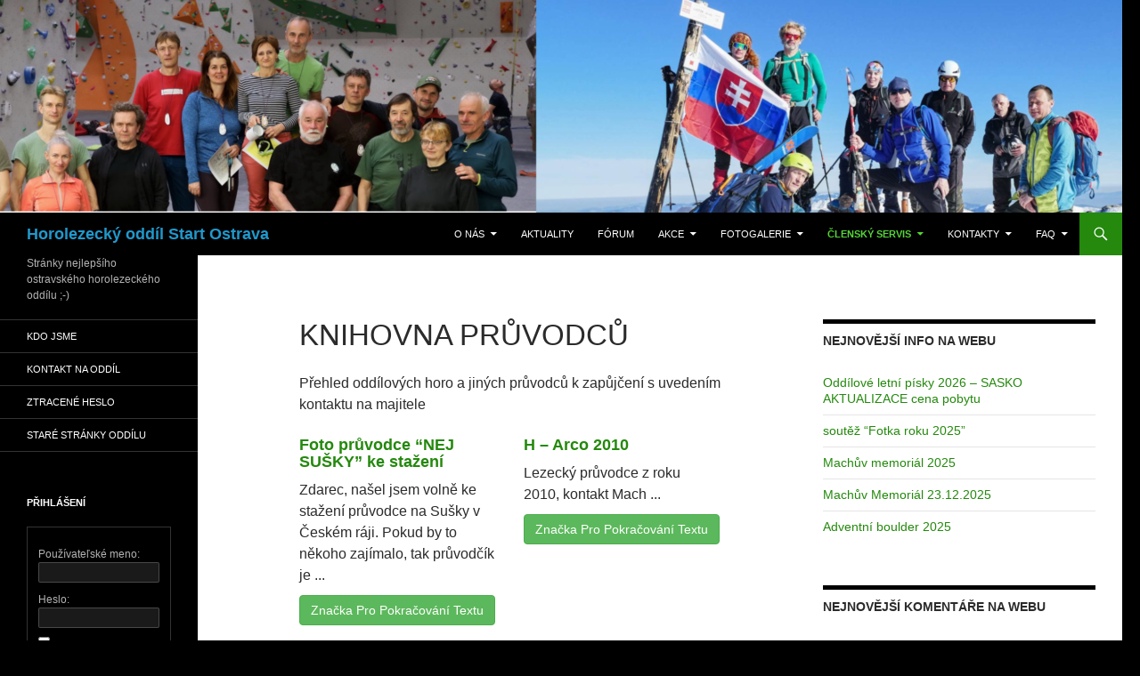

--- FILE ---
content_type: text/html; charset=UTF-8
request_url: https://www.ho-start.info/clensky-servis/knihovna-pruvodcu/
body_size: 13078
content:
<!DOCTYPE html>
<!--[if IE 7]>
<html class="ie ie7" lang="cs-CZ">
<![endif]-->
<!--[if IE 8]>
<html class="ie ie8" lang="cs-CZ">
<![endif]-->
<!--[if !(IE 7) & !(IE 8)]><!-->
<html lang="cs-CZ">
<!--<![endif]-->
<head>
	<meta charset="UTF-8">
	<meta name="viewport" content="width=device-width">
	<title>Knihovna průvodců | Horolezecký oddíl Start Ostrava</title>
	<link rel="profile" href="https://gmpg.org/xfn/11">
	<link rel="pingback" href="https://www.ho-start.info/xmlrpc.php">
	<!--[if lt IE 9]>
	<script src="https://www.ho-start.info/wp-content/themes/twentyfourteen/js/html5.js?ver=3.7.0"></script>
	<![endif]-->
	<link rel='dns-prefetch' href='//secure.gravatar.com' />
<link rel='dns-prefetch' href='//s.w.org' />
<link rel="alternate" type="application/rss+xml" title="Horolezecký oddíl Start Ostrava &raquo; RSS zdroj" href="https://www.ho-start.info/feed/" />
<link rel="alternate" type="application/rss+xml" title="Horolezecký oddíl Start Ostrava &raquo; RSS komentářů" href="https://www.ho-start.info/comments/feed/" />
		<script>
			window._wpemojiSettings = {"baseUrl":"https:\/\/s.w.org\/images\/core\/emoji\/12.0.0-1\/72x72\/","ext":".png","svgUrl":"https:\/\/s.w.org\/images\/core\/emoji\/12.0.0-1\/svg\/","svgExt":".svg","source":{"concatemoji":"https:\/\/www.ho-start.info\/wp-includes\/js\/wp-emoji-release.min.js?ver=5.3"}};
			!function(e,a,t){var r,n,o,i,p=a.createElement("canvas"),s=p.getContext&&p.getContext("2d");function c(e,t){var a=String.fromCharCode;s.clearRect(0,0,p.width,p.height),s.fillText(a.apply(this,e),0,0);var r=p.toDataURL();return s.clearRect(0,0,p.width,p.height),s.fillText(a.apply(this,t),0,0),r===p.toDataURL()}function l(e){if(!s||!s.fillText)return!1;switch(s.textBaseline="top",s.font="600 32px Arial",e){case"flag":return!c([127987,65039,8205,9895,65039],[127987,65039,8203,9895,65039])&&(!c([55356,56826,55356,56819],[55356,56826,8203,55356,56819])&&!c([55356,57332,56128,56423,56128,56418,56128,56421,56128,56430,56128,56423,56128,56447],[55356,57332,8203,56128,56423,8203,56128,56418,8203,56128,56421,8203,56128,56430,8203,56128,56423,8203,56128,56447]));case"emoji":return!c([55357,56424,55356,57342,8205,55358,56605,8205,55357,56424,55356,57340],[55357,56424,55356,57342,8203,55358,56605,8203,55357,56424,55356,57340])}return!1}function d(e){var t=a.createElement("script");t.src=e,t.defer=t.type="text/javascript",a.getElementsByTagName("head")[0].appendChild(t)}for(i=Array("flag","emoji"),t.supports={everything:!0,everythingExceptFlag:!0},o=0;o<i.length;o++)t.supports[i[o]]=l(i[o]),t.supports.everything=t.supports.everything&&t.supports[i[o]],"flag"!==i[o]&&(t.supports.everythingExceptFlag=t.supports.everythingExceptFlag&&t.supports[i[o]]);t.supports.everythingExceptFlag=t.supports.everythingExceptFlag&&!t.supports.flag,t.DOMReady=!1,t.readyCallback=function(){t.DOMReady=!0},t.supports.everything||(n=function(){t.readyCallback()},a.addEventListener?(a.addEventListener("DOMContentLoaded",n,!1),e.addEventListener("load",n,!1)):(e.attachEvent("onload",n),a.attachEvent("onreadystatechange",function(){"complete"===a.readyState&&t.readyCallback()})),(r=t.source||{}).concatemoji?d(r.concatemoji):r.wpemoji&&r.twemoji&&(d(r.twemoji),d(r.wpemoji)))}(window,document,window._wpemojiSettings);
		</script>
		<style>
img.wp-smiley,
img.emoji {
	display: inline !important;
	border: none !important;
	box-shadow: none !important;
	height: 1em !important;
	width: 1em !important;
	margin: 0 .07em !important;
	vertical-align: -0.1em !important;
	background: none !important;
	padding: 0 !important;
}
</style>
	<link rel='stylesheet' id='twentyfourteen-jetpack-css'  href='https://www.ho-start.info/wp-content/plugins/jetpack/modules/theme-tools/compat/twentyfourteen.css?ver=8.6.1' media='all' />
<link rel='stylesheet' id='pt-cv-public-style-css'  href='https://www.ho-start.info/wp-content/plugins/content-views-query-and-display-post-page/public/assets/css/cv.css?ver=2.5.0.1' media='all' />
<link rel='stylesheet' id='wp-block-library-css'  href='https://www.ho-start.info/wp-includes/css/dist/block-library/style.min.css?ver=5.3' media='all' />
<style id='wp-block-library-inline-css'>
.has-text-align-justify{text-align:justify;}
</style>
<link rel='stylesheet' id='wp-block-library-theme-css'  href='https://www.ho-start.info/wp-includes/css/dist/block-library/theme.min.css?ver=5.3' media='all' />
<link rel='stylesheet' id='awsm-ead-public-css'  href='https://www.ho-start.info/wp-content/plugins/embed-any-document/css/embed-public.min.css?ver=2.7.1' media='all' />
<link rel='stylesheet' id='bbp-default-css'  href='https://www.ho-start.info/wp-content/plugins/bbpress/templates/default/css/bbpress.min.css?ver=2.6.9' media='all' />
<link rel='stylesheet' id='contact-form-7-css'  href='https://www.ho-start.info/wp-content/plugins/contact-form-7/includes/css/styles.css?ver=5.1.9' media='all' />
<link rel='stylesheet' id='ppress-frontend-css'  href='https://www.ho-start.info/wp-content/plugins/wp-user-avatar/assets/css/frontend.min.css?ver=3.1.17' media='all' />
<link rel='stylesheet' id='ppress-flatpickr-css'  href='https://www.ho-start.info/wp-content/plugins/wp-user-avatar/assets/flatpickr/flatpickr.min.css?ver=3.1.17' media='all' />
<link rel='stylesheet' id='ppress-select2-css'  href='https://www.ho-start.info/wp-content/plugins/wp-user-avatar/assets/select2/select2.min.css?ver=5.3' media='all' />
<link rel='stylesheet' id='genericons-css'  href='https://www.ho-start.info/wp-content/plugins/jetpack/_inc/genericons/genericons/genericons.css?ver=3.1' media='all' />
<link rel='stylesheet' id='twentyfourteen-style-css'  href='https://www.ho-start.info/wp-content/themes/twentyfourteen/style.css?ver=20190507' media='all' />
<link rel='stylesheet' id='twentyfourteen-block-style-css'  href='https://www.ho-start.info/wp-content/themes/twentyfourteen/css/blocks.css?ver=20190102' media='all' />
<!--[if lt IE 9]>
<link rel='stylesheet' id='twentyfourteen-ie-css'  href='https://www.ho-start.info/wp-content/themes/twentyfourteen/css/ie.css?ver=20140701' media='all' />
<![endif]-->
<link rel='stylesheet' id='easy_table_style-css'  href='https://www.ho-start.info/wp-content/plugins/easy-table/themes/default/style.css?ver=1.8' media='all' />
<link rel='stylesheet' id='__EPYT__style-css'  href='https://www.ho-start.info/wp-content/plugins/youtube-embed-plus/styles/ytprefs.min.css?ver=14.1.4.1' media='all' />
<style id='__EPYT__style-inline-css'>

                .epyt-gallery-thumb {
                        width: 33.333%;
                }
                
</style>
<link rel='stylesheet' id='social-logos-css'  href='https://www.ho-start.info/wp-content/plugins/jetpack/_inc/social-logos/social-logos.min.css?ver=8.6.1' media='all' />
<link rel='stylesheet' id='jetpack_css-css'  href='https://www.ho-start.info/wp-content/plugins/jetpack/css/jetpack.css?ver=8.6.1' media='all' />
<script src='https://www.ho-start.info/wp-includes/js/jquery/jquery.js?ver=1.12.4-wp'></script>
<script src='https://www.ho-start.info/wp-includes/js/jquery/jquery-migrate.min.js?ver=1.4.1'></script>
<script src='https://www.ho-start.info/wp-content/plugins/embed-office-viewer/assets/js/script.js?ver=5.3'></script>
<script src='https://www.ho-start.info/wp-content/plugins/wp-user-avatar/assets/flatpickr/flatpickr.min.js?ver=5.3'></script>
<script src='https://www.ho-start.info/wp-content/plugins/wp-user-avatar/assets/select2/select2.min.js?ver=5.3'></script>
<script>
var _EPYT_ = {"ajaxurl":"https:\/\/www.ho-start.info\/wp-admin\/admin-ajax.php","security":"540d1c5e08","gallery_scrolloffset":"20","eppathtoscripts":"https:\/\/www.ho-start.info\/wp-content\/plugins\/youtube-embed-plus\/scripts\/","eppath":"https:\/\/www.ho-start.info\/wp-content\/plugins\/youtube-embed-plus\/","epresponsiveselector":"[\"iframe.__youtube_prefs_widget__\"]","epdovol":"1","version":"14.1.4.1","evselector":"iframe.__youtube_prefs__[src], iframe[src*=\"youtube.com\/embed\/\"], iframe[src*=\"youtube-nocookie.com\/embed\/\"]","ajax_compat":"","ytapi_load":"light","pause_others":"","stopMobileBuffer":"1","facade_mode":"","not_live_on_channel":"","vi_active":"","vi_js_posttypes":[]};
</script>
<script src='https://www.ho-start.info/wp-content/plugins/youtube-embed-plus/scripts/ytprefs.min.js?ver=14.1.4.1'></script>
<link rel='https://api.w.org/' href='https://www.ho-start.info/wp-json/' />
<link rel="EditURI" type="application/rsd+xml" title="RSD" href="https://www.ho-start.info/xmlrpc.php?rsd" />
<link rel="wlwmanifest" type="application/wlwmanifest+xml" href="https://www.ho-start.info/wp-includes/wlwmanifest.xml" /> 
<meta name="generator" content="WordPress 5.3" />
<link rel="canonical" href="https://www.ho-start.info/clensky-servis/knihovna-pruvodcu/" />
<link rel='shortlink' href='https://wp.me/P7CYvi-Vg' />
<link rel="alternate" type="application/json+oembed" href="https://www.ho-start.info/wp-json/oembed/1.0/embed?url=https%3A%2F%2Fwww.ho-start.info%2Fclensky-servis%2Fknihovna-pruvodcu%2F" />
<link rel="alternate" type="text/xml+oembed" href="https://www.ho-start.info/wp-json/oembed/1.0/embed?url=https%3A%2F%2Fwww.ho-start.info%2Fclensky-servis%2Fknihovna-pruvodcu%2F&#038;format=xml" />

<link rel='dns-prefetch' href='//v0.wordpress.com'/>
<link rel='dns-prefetch' href='//i0.wp.com'/>
<link rel='dns-prefetch' href='//i1.wp.com'/>
<link rel='dns-prefetch' href='//i2.wp.com'/>
<style>.recentcomments a{display:inline !important;padding:0 !important;margin:0 !important;}</style>		<style type="text/css" id="twentyfourteen-header-css">
				.site-title a {
			color: #2098cc;
		}
		</style>
		<style id="custom-background-css">
body.custom-background { background-color: #000000; }
</style>
	
<!-- Jetpack Open Graph Tags -->
<meta property="og:type" content="article" />
<meta property="og:title" content="Knihovna průvodců" />
<meta property="og:url" content="https://www.ho-start.info/clensky-servis/knihovna-pruvodcu/" />
<meta property="og:description" content="Přehled oddílových horo a jiných průvodců k zapůjčení s uvedením kontaktu na majitele &nbsp;" />
<meta property="article:published_time" content="2016-11-15T12:38:49+00:00" />
<meta property="article:modified_time" content="2016-11-15T12:38:49+00:00" />
<meta property="og:site_name" content="Horolezecký oddíl Start Ostrava" />
<meta property="og:image" content="https://s0.wp.com/i/blank.jpg" />
<meta property="og:locale" content="cs_CZ" />
<meta name="twitter:text:title" content="Knihovna průvodců" />
<meta name="twitter:image" content="https://i1.wp.com/www.ho-start.info/wp-content/uploads/2016/02/logo-start.gif?fit=150%2C150&amp;ssl=1" />
<meta name="twitter:card" content="summary" />

<!-- End Jetpack Open Graph Tags -->
<link rel="icon" href="https://i1.wp.com/www.ho-start.info/wp-content/uploads/2016/02/logo-start.gif?fit=32%2C32&#038;ssl=1" sizes="32x32" />
<link rel="icon" href="https://i1.wp.com/www.ho-start.info/wp-content/uploads/2016/02/logo-start.gif?fit=150%2C150&#038;ssl=1" sizes="192x192" />
<link rel="apple-touch-icon-precomposed" href="https://i1.wp.com/www.ho-start.info/wp-content/uploads/2016/02/logo-start.gif?fit=150%2C150&#038;ssl=1" />
<meta name="msapplication-TileImage" content="https://i1.wp.com/www.ho-start.info/wp-content/uploads/2016/02/logo-start.gif?fit=150%2C150&#038;ssl=1" />
</head>

<body class="page-template-default page page-id-3550 page-child parent-pageid-116 custom-background wp-embed-responsive group-blog header-image footer-widgets singular">
<div id="page" class="hfeed site">
		<div id="site-header">
		<a href="https://www.ho-start.info/" rel="home">
			<img src="https://www.ho-start.info/wp-content/uploads/2025/05/cropped-MIX_4-scaled.png" width="1260" height="239" alt="Horolezecký oddíl Start Ostrava">
		</a>
	</div>
	
	<header id="masthead" class="site-header" role="banner">
		<div class="header-main">
			<h1 class="site-title"><a href="https://www.ho-start.info/" rel="home">Horolezecký oddíl Start Ostrava</a></h1>

			<div class="search-toggle">
				<a href="#search-container" class="screen-reader-text" aria-expanded="false" aria-controls="search-container">Hledat</a>
			</div>

			<nav id="primary-navigation" class="site-navigation primary-navigation" role="navigation">
				<button class="menu-toggle">Základní navigační menu</button>
				<a class="screen-reader-text skip-link" href="#content">Přejít k obsahu webu</a>
				<div class="menu-hlavni-menu-container"><ul id="primary-menu" class="nav-menu"><li id="menu-item-105" class="menu-item menu-item-type-post_type menu-item-object-page menu-item-has-children menu-item-105"><a href="https://www.ho-start.info/druha-strana/">O nás</a>
<ul class="sub-menu">
	<li id="menu-item-129" class="menu-item menu-item-type-post_type menu-item-object-page menu-item-129"><a href="https://www.ho-start.info/kdo-jsme/">Kdo jsme</a></li>
	<li id="menu-item-123" class="menu-item menu-item-type-post_type menu-item-object-page menu-item-123"><a href="https://www.ho-start.info/historie-oddilu/">Historie oddílu</a></li>
</ul>
</li>
<li id="menu-item-6461" class="menu-item menu-item-type-post_type menu-item-object-page menu-item-home menu-item-6461"><a href="https://www.ho-start.info/">Aktuality</a></li>
<li id="menu-item-6453" class="menu-item menu-item-type-post_type menu-item-object-page menu-item-6453"><a href="https://www.ho-start.info/fejs-a-viber/">Fórum</a></li>
<li id="menu-item-115" class="menu-item menu-item-type-post_type menu-item-object-page menu-item-has-children menu-item-115"><a href="https://www.ho-start.info/akce/">Akce</a>
<ul class="sub-menu">
	<li id="menu-item-15626" class="menu-item menu-item-type-post_type menu-item-object-page menu-item-15626"><a target="_blank" rel="noopener noreferrer" href="https://www.ho-start.info/akce/plan-oddilovych-akci-pro-rok-2025/">Plán oddílových akcí pro rok 2025</a></li>
	<li id="menu-item-6433" class="menu-item menu-item-type-post_type menu-item-object-page menu-item-6433"><a href="https://www.ho-start.info/akce/vsechny-oddilove-akce/">Všechny oddílové akce</a></li>
	<li id="menu-item-759" class="menu-item menu-item-type-post_type menu-item-object-page menu-item-759"><a href="https://www.ho-start.info/akce/zpravy-z-akci/">Zprávy z akcí</a></li>
</ul>
</li>
<li id="menu-item-523" class="menu-item menu-item-type-post_type menu-item-object-page menu-item-has-children menu-item-523"><a href="https://www.ho-start.info/fotogalerie/">Fotogalerie</a>
<ul class="sub-menu">
	<li id="menu-item-672" class="menu-item menu-item-type-post_type menu-item-object-page menu-item-672"><a href="https://www.ho-start.info/fotogalerie/envira-galery/">Nová fotogalerie</a></li>
	<li id="menu-item-997" class="menu-item menu-item-type-custom menu-item-object-custom menu-item-997"><a target="_blank" rel="noopener noreferrer" href="http://www.rajce.net/u328173">Stará fotogalerie na Rajčeti</a></li>
</ul>
</li>
<li id="menu-item-118" class="menu-item menu-item-type-post_type menu-item-object-page current-page-ancestor current-menu-ancestor current-menu-parent current-page-parent current_page_parent current_page_ancestor menu-item-has-children menu-item-118"><a href="https://www.ho-start.info/clensky-servis/">Členský servis</a>
<ul class="sub-menu">
	<li id="menu-item-181" class="menu-item menu-item-type-post_type menu-item-object-page menu-item-has-children menu-item-181"><a href="https://www.ho-start.info/oddilove-souteze/">Oddílové soutěže</a>
	<ul class="sub-menu">
		<li id="menu-item-163" class="menu-item menu-item-type-post_type menu-item-object-page menu-item-163"><a href="https://www.ho-start.info/oddilove-souteze/lezec-roku/">Lezec roku</a></li>
		<li id="menu-item-9441" class="menu-item menu-item-type-post_type menu-item-object-page menu-item-has-children menu-item-9441"><a href="https://www.ho-start.info/oddilove-souteze/fotoalbum-roku/">Fotografie roku</a>
		<ul class="sub-menu">
			<li id="menu-item-13531" class="menu-item menu-item-type-post_type menu-item-object-page menu-item-13531"><a href="https://www.ho-start.info/fotogalerie/fotografie-roku-2022/">Fotografie roku 2022</a></li>
			<li id="menu-item-12547" class="menu-item menu-item-type-post_type menu-item-object-page menu-item-12547"><a href="https://www.ho-start.info/fotogalerie/fotografie-roku-2021/">Fotografie roku 2021</a></li>
			<li id="menu-item-12170" class="menu-item menu-item-type-post_type menu-item-object-page menu-item-12170"><a href="https://www.ho-start.info/fotogalerie/fotografie-roku-2020/">Fotografie roku 2020</a></li>
		</ul>
</li>
	</ul>
</li>
	<li id="menu-item-3553" class="menu-item menu-item-type-post_type menu-item-object-page current-menu-item page_item page-item-3550 current_page_item menu-item-3553"><a href="https://www.ho-start.info/clensky-servis/knihovna-pruvodcu/" aria-current="page">Knihovna průvodců</a></li>
	<li id="menu-item-216" class="menu-item menu-item-type-post_type menu-item-object-page menu-item-216"><a href="https://www.ho-start.info/informace-z-valne-hromady/">Informace z valné hromady</a></li>
	<li id="menu-item-176" class="menu-item menu-item-type-post_type menu-item-object-page menu-item-has-children menu-item-176"><a href="https://www.ho-start.info/stanovy-rady-pravidla/">Stanovy, řády, pravidla</a>
	<ul class="sub-menu">
		<li id="menu-item-173" class="menu-item menu-item-type-post_type menu-item-object-page menu-item-173"><a href="https://www.ho-start.info/stanovy-oddilu/">Stanovy oddílu</a></li>
		<li id="menu-item-172" class="menu-item menu-item-type-post_type menu-item-object-page menu-item-172"><a href="https://www.ho-start.info/jednaci-a-volebni-rad/">Jednací a volební řád</a></li>
		<li id="menu-item-171" class="menu-item menu-item-type-post_type menu-item-object-page menu-item-171"><a href="https://www.ho-start.info/pravidla-pro-prijimani-novacku/">Pravidla členství v HO START Ostrava</a></li>
	</ul>
</li>
	<li id="menu-item-4586" class="menu-item menu-item-type-post_type menu-item-object-page menu-item-4586"><a href="https://www.ho-start.info/cislo-uctu-oddilu/">Číslo účtu oddílu</a></li>
</ul>
</li>
<li id="menu-item-98" class="menu-item menu-item-type-post_type menu-item-object-page menu-item-has-children menu-item-98"><a href="https://www.ho-start.info/kontakty/">Kontakty</a>
<ul class="sub-menu">
	<li id="menu-item-143" class="menu-item menu-item-type-post_type menu-item-object-page menu-item-143"><a href="https://www.ho-start.info/kontakty/kontakt-na-oddil/">Kontakt na oddíl</a></li>
	<li id="menu-item-142" class="menu-item menu-item-type-post_type menu-item-object-page menu-item-142"><a href="https://www.ho-start.info/kontakty/kontakt-na-cleny-oddilu/">Kontakty na členy oddílu</a></li>
	<li id="menu-item-12301" class="menu-item menu-item-type-post_type menu-item-object-page menu-item-12301"><a href="https://www.ho-start.info/kontakty/clenove-oddilu-fotky/">Kdo je kdo</a></li>
</ul>
</li>
<li id="menu-item-1453" class="menu-item menu-item-type-post_type menu-item-object-page menu-item-has-children menu-item-1453"><a href="https://www.ho-start.info/faq/">FAQ</a>
<ul class="sub-menu">
	<li id="menu-item-1456" class="menu-item menu-item-type-post_type menu-item-object-page menu-item-1456"><a target="_blank" rel="noopener noreferrer" href="https://www.ho-start.info/faq/navody/">Návod jak přidat fotogalerii</a></li>
	<li id="menu-item-1454" class="menu-item menu-item-type-post_type menu-item-object-page menu-item-1454"><a target="_blank" rel="noopener noreferrer" href="https://www.ho-start.info/faq/navod-jak-pridat-zpravu-z-akce-i-s-fotkami/">Návod jak přidat zprávu z akce (i s fotkami)</a></li>
</ul>
</li>
</ul></div>			</nav>
		</div>

		<div id="search-container" class="search-box-wrapper hide">
			<div class="search-box">
				<form role="search" method="get" class="search-form" action="https://www.ho-start.info/">
				<label>
					<span class="screen-reader-text">Vyhledávání</span>
					<input type="search" class="search-field" placeholder="Hledat &hellip;" value="" name="s" />
				</label>
				<input type="submit" class="search-submit" value="Hledat" />
			</form>			</div>
		</div>
	</header><!-- #masthead -->

	<div id="main" class="site-main">

<div id="main-content" class="main-content">

	<div id="primary" class="content-area">
		<div id="content" class="site-content" role="main">

			
<article id="post-3550" class="post-3550 page type-page status-publish hentry">
	<header class="entry-header"><h1 class="entry-title">Knihovna průvodců</h1></header><!-- .entry-header -->
	<div class="entry-content">
		<p>Přehled oddílových horo a jiných průvodců k zapůjčení s uvedením kontaktu na majitele</p>
<div class="pt-cv-wrapper"><div class="pt-cv-view pt-cv-grid pt-cv-colsys" id="pt-cv-view-4056a391j8"><div data-id="pt-cv-page-1" class="pt-cv-page" data-cvc="2"><div class="col-md-6 col-sm-6 col-xs-12 pt-cv-content-item pt-cv-1-col" ><div class='pt-cv-ifield'><a href="https://www.ho-start.info/2025/11/foto-pruvodce-nej-susky-ke-stazeni/" class="_self pt-cv-href-thumbnail pt-cv-thumb-default" target="_self" ></a>
<h4 class="pt-cv-title"><a href="https://www.ho-start.info/2025/11/foto-pruvodce-nej-susky-ke-stazeni/" class="_self" target="_self" >Foto průvodce &#8220;NEJ SUŠKY&#8221; ke stažení</a></h4>
<div class="pt-cv-content">Zdarec, našel jsem volně ke stažení průvodce na Sušky v Českém ráji. Pokud by to někoho zajímalo, tak průvodčík je ...<br /><a href="https://www.ho-start.info/2025/11/foto-pruvodce-nej-susky-ke-stazeni/" class="_self pt-cv-readmore btn btn-success" target="_self">Značka Pro Pokračování Textu</a></div></div></div>
<div class="col-md-6 col-sm-6 col-xs-12 pt-cv-content-item pt-cv-1-col" ><div class='pt-cv-ifield'><a href="https://www.ho-start.info/2016/04/arco/" class="_self pt-cv-href-thumbnail pt-cv-thumb-default" target="_self" ></a>
<h4 class="pt-cv-title"><a href="https://www.ho-start.info/2016/04/arco/" class="_self" target="_self" >H &#8211; Arco 2010</a></h4>
<div class="pt-cv-content">Lezecký průvodce z roku 2010, kontakt Mach ...<br /><a href="https://www.ho-start.info/2016/04/arco/" class="_self pt-cv-readmore btn btn-success" target="_self">Značka Pro Pokračování Textu</a></div></div></div>
<div class="col-md-6 col-sm-6 col-xs-12 pt-cv-content-item pt-cv-1-col" ><div class='pt-cv-ifield'><a href="https://www.ho-start.info/2016/04/ostrov-2002/" class="_self pt-cv-href-thumbnail pt-cv-thumb-default" target="_self" ></a>
<h4 class="pt-cv-title"><a href="https://www.ho-start.info/2016/04/ostrov-2002/" class="_self" target="_self" >H &#8211; Ostrov 2002</a></h4>
<div class="pt-cv-content">Lezecký průvodce naší oblíbené oddílové oblasti z roku 2002. Kontakt Mach ...<br /><a href="https://www.ho-start.info/2016/04/ostrov-2002/" class="_self pt-cv-readmore btn btn-success" target="_self">Značka Pro Pokračování Textu</a></div></div></div>
<div class="col-md-6 col-sm-6 col-xs-12 pt-cv-content-item pt-cv-1-col" ><div class='pt-cv-ifield'><a href="https://www.ho-start.info/2017/08/peilstein/" class="_self pt-cv-href-thumbnail pt-cv-thumb-default" target="_self" ><img width="300" height="225" src="https://i0.wp.com/www.ho-start.info/wp-content/uploads/2017/08/Peilstein-průvodce.jpg?fit=300%2C225&amp;ssl=1" class="pt-cv-thumbnail" alt="" srcset="https://i0.wp.com/www.ho-start.info/wp-content/uploads/2017/08/Peilstein-průvodce.jpg?w=1024&amp;ssl=1 1024w, https://i0.wp.com/www.ho-start.info/wp-content/uploads/2017/08/Peilstein-průvodce.jpg?resize=300%2C225&amp;ssl=1 300w, https://i0.wp.com/www.ho-start.info/wp-content/uploads/2017/08/Peilstein-průvodce.jpg?w=948&amp;ssl=1 948w" sizes="(max-width: 300px) 100vw, 300px" data-attachment-id="5819" data-permalink="https://www.ho-start.info/2017/08/peilstein/peilstein-pruvodce/" data-orig-file="https://i0.wp.com/www.ho-start.info/wp-content/uploads/2017/08/Peilstein-průvodce.jpg?fit=1024%2C768&amp;ssl=1" data-orig-size="1024,768" data-comments-opened="1" data-image-meta="{&quot;aperture&quot;:&quot;0&quot;,&quot;credit&quot;:&quot;&quot;,&quot;camera&quot;:&quot;&quot;,&quot;caption&quot;:&quot;&quot;,&quot;created_timestamp&quot;:&quot;0&quot;,&quot;copyright&quot;:&quot;&quot;,&quot;focal_length&quot;:&quot;0&quot;,&quot;iso&quot;:&quot;0&quot;,&quot;shutter_speed&quot;:&quot;0&quot;,&quot;title&quot;:&quot;&quot;,&quot;orientation&quot;:&quot;0&quot;}" data-image-title="Peilstein průvodce" data-image-description="" data-medium-file="https://i0.wp.com/www.ho-start.info/wp-content/uploads/2017/08/Peilstein-průvodce.jpg?fit=300%2C225&amp;ssl=1" data-large-file="https://i0.wp.com/www.ho-start.info/wp-content/uploads/2017/08/Peilstein-průvodce.jpg?fit=474%2C356&amp;ssl=1" /></a>
<h4 class="pt-cv-title"><a href="https://www.ho-start.info/2017/08/peilstein/" class="_self" target="_self" >H &#8211; Peilstein průvodce</a></h4>
<div class="pt-cv-content">Zatím poslední průvodce z roku 2013 Kontakt Mach ...<br /><a href="https://www.ho-start.info/2017/08/peilstein/" class="_self pt-cv-readmore btn btn-success" target="_self">Značka Pro Pokračování Textu</a></div></div></div>
<div class="col-md-6 col-sm-6 col-xs-12 pt-cv-content-item pt-cv-1-col" ><div class='pt-cv-ifield'><a href="https://www.ho-start.info/2016/04/sanetch/" class="_self pt-cv-href-thumbnail pt-cv-thumb-default" target="_self" ></a>
<h4 class="pt-cv-title"><a href="https://www.ho-start.info/2016/04/sanetch/" class="_self" target="_self" >H &#8211; Sanetsch 199x</a></h4>
<div class="pt-cv-content">Okopčený lezecký průvodce bratří Rémyovců někdy z let 1990 - 2000. Kontakt Mach ...<br /><a href="https://www.ho-start.info/2016/04/sanetch/" class="_self pt-cv-readmore btn btn-success" target="_self">Značka Pro Pokračování Textu</a></div></div></div>
<div class="col-md-6 col-sm-6 col-xs-12 pt-cv-content-item pt-cv-1-col" ><div class='pt-cv-ifield'><a href="https://www.ho-start.info/2016/11/chorvatske-pobrezi/" class="_self pt-cv-href-thumbnail pt-cv-thumb-default" target="_self" ></a>
<h4 class="pt-cv-title"><a href="https://www.ho-start.info/2016/11/chorvatske-pobrezi/" class="_self" target="_self" >T &#8211; Chorvatské pobřeží</a></h4>
<div class="pt-cv-content">Turistický průvodce. Kontakt Jirka Běnek ...<br /><a href="https://www.ho-start.info/2016/11/chorvatske-pobrezi/" class="_self pt-cv-readmore btn btn-success" target="_self">Značka Pro Pokračování Textu</a></div></div></div>
<div class="col-md-6 col-sm-6 col-xs-12 pt-cv-content-item pt-cv-1-col" ><div class='pt-cv-ifield'><a href="https://www.ho-start.info/2016/11/chorvatsko-dovolena-s-detmi/" class="_self pt-cv-href-thumbnail pt-cv-thumb-default" target="_self" ></a>
<h4 class="pt-cv-title"><a href="https://www.ho-start.info/2016/11/chorvatsko-dovolena-s-detmi/" class="_self" target="_self" >T &#8211; Chorvatsko &#8211; dovolená s dětmi</a></h4>
<div class="pt-cv-content">Turistický průvodce. Kontakt Jirka Běnek ...<br /><a href="https://www.ho-start.info/2016/11/chorvatsko-dovolena-s-detmi/" class="_self pt-cv-readmore btn btn-success" target="_self">Značka Pro Pokračování Textu</a></div></div></div>
<div class="col-md-6 col-sm-6 col-xs-12 pt-cv-content-item pt-cv-1-col" ><div class='pt-cv-ifield'><a href="https://www.ho-start.info/2016/11/istrie-turisticky-pruvodce/" class="_self pt-cv-href-thumbnail pt-cv-thumb-default" target="_self" ></a>
<h4 class="pt-cv-title"><a href="https://www.ho-start.info/2016/11/istrie-turisticky-pruvodce/" class="_self" target="_self" >T &#8211; Istrie</a></h4>
<div class="pt-cv-content">Turistický průvodce. Kontakt Jirka Běnek ...<br /><a href="https://www.ho-start.info/2016/11/istrie-turisticky-pruvodce/" class="_self pt-cv-readmore btn btn-success" target="_self">Značka Pro Pokračování Textu</a></div></div></div>
<div class="col-md-6 col-sm-6 col-xs-12 pt-cv-content-item pt-cv-1-col" ><div class='pt-cv-ifield'><a href="https://www.ho-start.info/2016/11/julske-alpy-turisticky-pruvodce/" class="_self pt-cv-href-thumbnail pt-cv-thumb-default" target="_self" ></a>
<h4 class="pt-cv-title"><a href="https://www.ho-start.info/2016/11/julske-alpy-turisticky-pruvodce/" class="_self" target="_self" >T &#8211; Julské Alpy</a></h4>
<div class="pt-cv-content">Turistický průvodce. Kontakt Jirka Běnek ...<br /><a href="https://www.ho-start.info/2016/11/julske-alpy-turisticky-pruvodce/" class="_self pt-cv-readmore btn btn-success" target="_self">Značka Pro Pokračování Textu</a></div></div></div>
<div class="col-md-6 col-sm-6 col-xs-12 pt-cv-content-item pt-cv-1-col" ><div class='pt-cv-ifield'><a href="https://www.ho-start.info/2016/11/korsika-turisticky-pruvodce/" class="_self pt-cv-href-thumbnail pt-cv-thumb-default" target="_self" ></a>
<h4 class="pt-cv-title"><a href="https://www.ho-start.info/2016/11/korsika-turisticky-pruvodce/" class="_self" target="_self" >T &#8211; Korsika</a></h4>
<div class="pt-cv-content">Turistický průvodce. Kontakt Jirka Běnek ...<br /><a href="https://www.ho-start.info/2016/11/korsika-turisticky-pruvodce/" class="_self pt-cv-readmore btn btn-success" target="_self">Značka Pro Pokračování Textu</a></div></div></div>
<div class="col-md-6 col-sm-6 col-xs-12 pt-cv-content-item pt-cv-1-col" ><div class='pt-cv-ifield'><a href="https://www.ho-start.info/2016/11/korsika-turisticky-pruvodce-2/" class="_self pt-cv-href-thumbnail pt-cv-thumb-default" target="_self" ></a>
<h4 class="pt-cv-title"><a href="https://www.ho-start.info/2016/11/korsika-turisticky-pruvodce-2/" class="_self" target="_self" >T &#8211; Korsika 2</a></h4>
<div class="pt-cv-content">Turistický průvodce. Kontakt Jirka Běnek ...<br /><a href="https://www.ho-start.info/2016/11/korsika-turisticky-pruvodce-2/" class="_self pt-cv-readmore btn btn-success" target="_self">Značka Pro Pokračování Textu</a></div></div></div>
<div class="col-md-6 col-sm-6 col-xs-12 pt-cv-content-item pt-cv-1-col" ><div class='pt-cv-ifield'><a href="https://www.ho-start.info/2016/11/sumava-turisticky-pruvodce/" class="_self pt-cv-href-thumbnail pt-cv-thumb-default" target="_self" ></a>
<h4 class="pt-cv-title"><a href="https://www.ho-start.info/2016/11/sumava-turisticky-pruvodce/" class="_self" target="_self" >T &#8211; Šumava</a></h4>
<div class="pt-cv-content">Turistický průvodce. Kontakt Jirka Běnek ...<br /><a href="https://www.ho-start.info/2016/11/sumava-turisticky-pruvodce/" class="_self pt-cv-readmore btn btn-success" target="_self">Značka Pro Pokračování Textu</a></div></div></div></div></div>
<div class=" pt-cv-pagination-wrapper"><ul class="pt-cv-pagination pt-cv-ajax pagination" data-totalpages="2" data-currentpage="1" data-sid="4056a391j8" data-unid=""><li class="active"><a href="#">1</a></li>
	<li ><a class="" href="https://www.ho-start.info/clensky-servis/knihovna-pruvodcu/?_page=2">2</a></li>
	<li ><a class=" " href="https://www.ho-start.info/clensky-servis/knihovna-pruvodcu/?_page=2">&rsaquo;</a></li>
	</ul><img width="15" height="15" class="pt-cv-spinner" alt="Loading..." src="[data-uri]" /><div class="clear pt-cv-clear-pagination"></div></div></div>
<p>&nbsp;</p>
<div class="sharedaddy sd-sharing-enabled"><div class="robots-nocontent sd-block sd-social sd-social-icon sd-sharing"><h3 class="sd-title">Sdílej:</h3><div class="sd-content"><ul><li class="share-facebook"><a rel="nofollow noopener noreferrer" data-shared="sharing-facebook-3550" class="share-facebook sd-button share-icon no-text" href="https://www.ho-start.info/clensky-servis/knihovna-pruvodcu/?share=facebook" target="_blank" title="Click to share on Facebook"><span></span><span class="sharing-screen-reader-text">Click to share on Facebook (Otevře se v novém okně)</span></a></li><li class="share-skype"><a rel="nofollow noopener noreferrer" data-shared="sharing-skype-3550" class="share-skype sd-button share-icon no-text" href="https://www.ho-start.info/clensky-servis/knihovna-pruvodcu/?share=skype" target="_blank" title="Click to share on Skype"><span></span><span class="sharing-screen-reader-text">Click to share on Skype (Otevře se v novém okně)</span></a></li><li class="share-jetpack-whatsapp"><a rel="nofollow noopener noreferrer" data-shared="" class="share-jetpack-whatsapp sd-button share-icon no-text" href="https://www.ho-start.info/clensky-servis/knihovna-pruvodcu/?share=jetpack-whatsapp" target="_blank" title="Click to share on WhatsApp"><span></span><span class="sharing-screen-reader-text">Click to share on WhatsApp (Otevře se v novém okně)</span></a></li><li class="share-twitter"><a rel="nofollow noopener noreferrer" data-shared="sharing-twitter-3550" class="share-twitter sd-button share-icon no-text" href="https://www.ho-start.info/clensky-servis/knihovna-pruvodcu/?share=twitter" target="_blank" title="Sdílet na Twitteru"><span></span><span class="sharing-screen-reader-text">Sdílet na Twitteru (Otevře se v novém okně)</span></a></li><li class="share-email"><a rel="nofollow noopener noreferrer" data-shared="" class="share-email sd-button share-icon no-text" href="https://www.ho-start.info/clensky-servis/knihovna-pruvodcu/?share=email" target="_blank" title="Poslat emailem"><span></span><span class="sharing-screen-reader-text">Poslat emailem (Otevře se v novém okně)</span></a></li><li class="share-print"><a rel="nofollow noopener noreferrer" data-shared="" class="share-print sd-button share-icon no-text" href="https://www.ho-start.info/clensky-servis/knihovna-pruvodcu/#print" target="_blank" title="Vytisknout"><span></span><span class="sharing-screen-reader-text">Vytisknout (Otevře se v novém okně)</span></a></li><li class="share-end"></li></ul></div></div></div>	</div><!-- .entry-content -->
</article><!-- #post-3550 -->

		</div><!-- #content -->
	</div><!-- #primary -->
	<div id="content-sidebar" class="content-sidebar widget-area" role="complementary">
			<aside id="recent-posts-3" class="widget widget_recent_entries">		<h1 class="widget-title">Nejnovější info na webu</h1>		<ul>
											<li>
					<a href="https://www.ho-start.info/2026/01/oddilove-letni-pisky-2026-sasko/">Oddílové letní písky 2026 &#8211; SASKO AKTUALIZACE cena pobytu</a>
									</li>
											<li>
					<a href="https://www.ho-start.info/2025/12/soutez-fotka-roku-2025/">soutěž “Fotka roku 2025”</a>
									</li>
											<li>
					<a href="https://www.ho-start.info/2025/12/machuv-memorial-2025/">Machův memoriál 2025</a>
									</li>
											<li>
					<a href="https://www.ho-start.info/2025/12/machuv-memorial-2/">Machův Memoriál 23.12.2025</a>
									</li>
											<li>
					<a href="https://www.ho-start.info/2025/12/adventni-boulder-2026/">Adventní boulder 2025</a>
									</li>
					</ul>
		</aside><aside id="recent-comments-2" class="widget widget_recent_comments"><h1 class="widget-title">Nejnovější komentáře na webu</h1><ul id="recentcomments"><li class="recentcomments"><span class="comment-author-link">Jiří Šrámek</span>: <a href="https://www.ho-start.info/2025/07/kamnicko-savinjske-alpy-ochutnavka-pred-druhym-kolem/comment-page-1/#comment-229">Kamnicko-Savinjské Alpy, ochutnávka před druhým kolem</a></li><li class="recentcomments"><span class="comment-author-link">Pavlos</span>: <a href="https://www.ho-start.info/2025/06/letni-pisky-sasko-5-12-cervence-13-cervence/comment-page-1/#comment-228">Letní písky SASKO 5.- 12. července (13. července)</a></li><li class="recentcomments"><span class="comment-author-link">Pavlos</span>: <a href="https://www.ho-start.info/2025/06/letni-pisky-sasko-5-12-cervence-13-cervence/comment-page-1/#comment-227">Letní písky SASKO 5.- 12. července (13. července)</a></li></ul></aside><aside id="archives-2" class="widget widget_archive"><h1 class="widget-title">Archiv příspěvků</h1>		<label class="screen-reader-text" for="archives-dropdown-2">Archiv příspěvků</label>
		<select id="archives-dropdown-2" name="archive-dropdown">
			
			<option value="">Vybrat měsíc</option>
				<option value='https://www.ho-start.info/2026/01/'> Leden 2026 </option>
	<option value='https://www.ho-start.info/2025/12/'> Prosinec 2025 </option>
	<option value='https://www.ho-start.info/2025/11/'> Listopad 2025 </option>
	<option value='https://www.ho-start.info/2025/10/'> Říjen 2025 </option>
	<option value='https://www.ho-start.info/2025/08/'> Srpen 2025 </option>
	<option value='https://www.ho-start.info/2025/07/'> Červenec 2025 </option>
	<option value='https://www.ho-start.info/2025/06/'> Červen 2025 </option>
	<option value='https://www.ho-start.info/2025/04/'> Duben 2025 </option>
	<option value='https://www.ho-start.info/2025/01/'> Leden 2025 </option>
	<option value='https://www.ho-start.info/2024/12/'> Prosinec 2024 </option>
	<option value='https://www.ho-start.info/2024/11/'> Listopad 2024 </option>
	<option value='https://www.ho-start.info/2024/09/'> Září 2024 </option>
	<option value='https://www.ho-start.info/2024/05/'> Květen 2024 </option>
	<option value='https://www.ho-start.info/2024/02/'> Únor 2024 </option>
	<option value='https://www.ho-start.info/2024/01/'> Leden 2024 </option>
	<option value='https://www.ho-start.info/2023/12/'> Prosinec 2023 </option>
	<option value='https://www.ho-start.info/2023/11/'> Listopad 2023 </option>
	<option value='https://www.ho-start.info/2023/10/'> Říjen 2023 </option>
	<option value='https://www.ho-start.info/2023/07/'> Červenec 2023 </option>
	<option value='https://www.ho-start.info/2023/06/'> Červen 2023 </option>
	<option value='https://www.ho-start.info/2023/04/'> Duben 2023 </option>
	<option value='https://www.ho-start.info/2023/03/'> Březen 2023 </option>
	<option value='https://www.ho-start.info/2023/02/'> Únor 2023 </option>
	<option value='https://www.ho-start.info/2023/01/'> Leden 2023 </option>
	<option value='https://www.ho-start.info/2022/12/'> Prosinec 2022 </option>
	<option value='https://www.ho-start.info/2022/11/'> Listopad 2022 </option>
	<option value='https://www.ho-start.info/2022/09/'> Září 2022 </option>
	<option value='https://www.ho-start.info/2022/08/'> Srpen 2022 </option>
	<option value='https://www.ho-start.info/2022/07/'> Červenec 2022 </option>
	<option value='https://www.ho-start.info/2022/05/'> Květen 2022 </option>
	<option value='https://www.ho-start.info/2022/04/'> Duben 2022 </option>
	<option value='https://www.ho-start.info/2022/03/'> Březen 2022 </option>
	<option value='https://www.ho-start.info/2022/01/'> Leden 2022 </option>
	<option value='https://www.ho-start.info/2021/12/'> Prosinec 2021 </option>
	<option value='https://www.ho-start.info/2021/10/'> Říjen 2021 </option>
	<option value='https://www.ho-start.info/2021/09/'> Září 2021 </option>
	<option value='https://www.ho-start.info/2021/07/'> Červenec 2021 </option>
	<option value='https://www.ho-start.info/2021/06/'> Červen 2021 </option>
	<option value='https://www.ho-start.info/2021/05/'> Květen 2021 </option>
	<option value='https://www.ho-start.info/2021/01/'> Leden 2021 </option>
	<option value='https://www.ho-start.info/2020/12/'> Prosinec 2020 </option>
	<option value='https://www.ho-start.info/2020/11/'> Listopad 2020 </option>
	<option value='https://www.ho-start.info/2020/10/'> Říjen 2020 </option>
	<option value='https://www.ho-start.info/2020/09/'> Září 2020 </option>
	<option value='https://www.ho-start.info/2020/08/'> Srpen 2020 </option>
	<option value='https://www.ho-start.info/2020/07/'> Červenec 2020 </option>
	<option value='https://www.ho-start.info/2020/05/'> Květen 2020 </option>
	<option value='https://www.ho-start.info/2020/04/'> Duben 2020 </option>
	<option value='https://www.ho-start.info/2020/03/'> Březen 2020 </option>
	<option value='https://www.ho-start.info/2020/02/'> Únor 2020 </option>
	<option value='https://www.ho-start.info/2020/01/'> Leden 2020 </option>
	<option value='https://www.ho-start.info/2019/12/'> Prosinec 2019 </option>
	<option value='https://www.ho-start.info/2019/11/'> Listopad 2019 </option>
	<option value='https://www.ho-start.info/2019/09/'> Září 2019 </option>
	<option value='https://www.ho-start.info/2019/08/'> Srpen 2019 </option>
	<option value='https://www.ho-start.info/2019/07/'> Červenec 2019 </option>
	<option value='https://www.ho-start.info/2019/05/'> Květen 2019 </option>
	<option value='https://www.ho-start.info/2019/03/'> Březen 2019 </option>
	<option value='https://www.ho-start.info/2019/02/'> Únor 2019 </option>
	<option value='https://www.ho-start.info/2019/01/'> Leden 2019 </option>
	<option value='https://www.ho-start.info/2018/12/'> Prosinec 2018 </option>
	<option value='https://www.ho-start.info/2018/11/'> Listopad 2018 </option>
	<option value='https://www.ho-start.info/2018/10/'> Říjen 2018 </option>
	<option value='https://www.ho-start.info/2018/09/'> Září 2018 </option>
	<option value='https://www.ho-start.info/2018/08/'> Srpen 2018 </option>
	<option value='https://www.ho-start.info/2018/07/'> Červenec 2018 </option>
	<option value='https://www.ho-start.info/2018/06/'> Červen 2018 </option>
	<option value='https://www.ho-start.info/2018/05/'> Květen 2018 </option>
	<option value='https://www.ho-start.info/2018/04/'> Duben 2018 </option>
	<option value='https://www.ho-start.info/2018/03/'> Březen 2018 </option>
	<option value='https://www.ho-start.info/2018/02/'> Únor 2018 </option>
	<option value='https://www.ho-start.info/2018/01/'> Leden 2018 </option>
	<option value='https://www.ho-start.info/2017/12/'> Prosinec 2017 </option>
	<option value='https://www.ho-start.info/2017/11/'> Listopad 2017 </option>
	<option value='https://www.ho-start.info/2017/10/'> Říjen 2017 </option>
	<option value='https://www.ho-start.info/2017/09/'> Září 2017 </option>
	<option value='https://www.ho-start.info/2017/08/'> Srpen 2017 </option>
	<option value='https://www.ho-start.info/2017/07/'> Červenec 2017 </option>
	<option value='https://www.ho-start.info/2017/05/'> Květen 2017 </option>
	<option value='https://www.ho-start.info/2017/04/'> Duben 2017 </option>
	<option value='https://www.ho-start.info/2017/03/'> Březen 2017 </option>
	<option value='https://www.ho-start.info/2017/02/'> Únor 2017 </option>
	<option value='https://www.ho-start.info/2017/01/'> Leden 2017 </option>
	<option value='https://www.ho-start.info/2016/12/'> Prosinec 2016 </option>
	<option value='https://www.ho-start.info/2016/11/'> Listopad 2016 </option>
	<option value='https://www.ho-start.info/2016/10/'> Říjen 2016 </option>
	<option value='https://www.ho-start.info/2016/09/'> Září 2016 </option>
	<option value='https://www.ho-start.info/2016/08/'> Srpen 2016 </option>
	<option value='https://www.ho-start.info/2016/06/'> Červen 2016 </option>
	<option value='https://www.ho-start.info/2016/05/'> Květen 2016 </option>
	<option value='https://www.ho-start.info/2016/04/'> Duben 2016 </option>
	<option value='https://www.ho-start.info/2016/03/'> Březen 2016 </option>
	<option value='https://www.ho-start.info/2016/02/'> Únor 2016 </option>

		</select>

<script>
/* <![CDATA[ */
(function() {
	var dropdown = document.getElementById( "archives-dropdown-2" );
	function onSelectChange() {
		if ( dropdown.options[ dropdown.selectedIndex ].value !== '' ) {
			document.location.href = this.options[ this.selectedIndex ].value;
		}
	}
	dropdown.onchange = onSelectChange;
})();
/* ]]> */
</script>

		</aside></div><!-- #content-sidebar -->
</div><!-- #main-content -->

<div id="secondary">
		<h2 class="site-description">Stránky nejlepšího ostravského horolezeckého oddílu ;-)</h2>
	
		<nav role="navigation" class="navigation site-navigation secondary-navigation">
		<div class="menu-hlavni-leve-menu-container"><ul id="menu-hlavni-leve-menu" class="menu"><li id="menu-item-266" class="menu-item menu-item-type-post_type menu-item-object-page menu-item-266"><a href="https://www.ho-start.info/kdo-jsme/">Kdo jsme</a></li>
<li id="menu-item-265" class="menu-item menu-item-type-post_type menu-item-object-page menu-item-265"><a href="https://www.ho-start.info/kontakty/kontakt-na-oddil/">Kontakt na oddíl</a></li>
<li id="menu-item-806" class="menu-item menu-item-type-post_type menu-item-object-page menu-item-806"><a href="https://www.ho-start.info/lost-password/">Ztracené heslo</a></li>
<li id="menu-item-864" class="menu-item menu-item-type-custom menu-item-object-custom menu-item-864"><a target="_blank" rel="noopener noreferrer" href="http://old.ho-start.info">Staré stránky oddílu</a></li>
</ul></div>	</nav>
	
		<div id="primary-sidebar" class="primary-sidebar widget-area" role="complementary">
		<aside id="bbp_login_widget-2" class="widget bbp_widget_login"><h1 class="widget-title">Přihlášení</h1>
			<form method="post" action="https://www.ho-start.info/wp-login.php" class="bbp-login-form">
				<fieldset class="bbp-form">
					<legend>Prihlásiť sa</legend>

					<div class="bbp-username">
						<label for="user_login">Používateľské meno: </label>
						<input type="text" name="log" value="" size="20" maxlength="100" id="user_login" autocomplete="off" />
					</div>

					<div class="bbp-password">
						<label for="user_pass">Heslo: </label>
						<input type="password" name="pwd" value="" size="20" id="user_pass" autocomplete="off" />
					</div>

					<div class="bbp-remember-me">
						<input type="checkbox" name="rememberme" value="forever"  id="rememberme" />
						<label for="rememberme">Nechať ma prihláseného</label>
					</div>

					
					<div class="bbp-submit-wrapper">

						<button type="submit" name="user-submit" id="user-submit" class="button submit user-submit">Prihlásiť sa</button>

						
	<input type="hidden" name="user-cookie" value="1" />

	<input type="hidden" id="bbp_redirect_to" name="redirect_to" value="https://www.ho-start.info/clensky-servis/knihovna-pruvodcu/" /><input type="hidden" id="_wpnonce" name="_wpnonce" value="02a857c45e" /><input type="hidden" name="_wp_http_referer" value="/clensky-servis/knihovna-pruvodcu/" />
					</div>

					
						<div class="bbp-login-links">

							
								<a href="http://web2.ho-start.info/?page_id=603" title="Zaregistrovať" class="bbp-register-link">Zaregistrovať</a>

							
							
								<a href="http://web2.ho-start.info/?page_id=606" title="Stratené heslo" class="bbp-lostpass-link">Stratené heslo</a>

							
						</div>

					
				</fieldset>
			</form>

		</aside><aside id="top-posts-3" class="widget widget_top-posts"><h1 class="widget-title">Nejsledovanější příspěvky</h1><ul class='widgets-list-layout no-grav'>
					<li>
						<a href="https://www.ho-start.info/2026/01/oddilove-letni-pisky-2026-sasko/" title="Oddílové letní písky 2026 - SASKO AKTUALIZACE cena pobytu" class="bump-view" data-bump-view="tp">
								<img width="40" height="40" src="https://i1.wp.com/www.ho-start.info/wp-content/uploads/2025/08/20250707_191428-scaled.jpg?fit=1200%2C900&#038;ssl=1&#038;resize=40%2C40" alt="Oddílové letní písky 2026 - SASKO AKTUALIZACE cena pobytu" data-pin-nopin="true" class="widgets-list-layout-blavatar"/>
							</a>
							<div class="widgets-list-layout-links">
								<a href="https://www.ho-start.info/2026/01/oddilove-letni-pisky-2026-sasko/" title="Oddílové letní písky 2026 - SASKO AKTUALIZACE cena pobytu" class="bump-view" data-bump-view="tp">Oddílové letní písky 2026 - SASKO AKTUALIZACE cena pobytu</a>
							</div>
													</li>
										<li>
						<a href="https://www.ho-start.info/2025/12/soutez-fotka-roku-2025/" title="soutěž “Fotka roku 2025”" class="bump-view" data-bump-view="tp">
								<img width="40" height="40" src="https://i1.wp.com/www.ho-start.info/wp-content/uploads/2025/10/P1540787-2500.jpg?fit=1200%2C800&#038;ssl=1&#038;resize=40%2C40" alt="soutěž “Fotka roku 2025”" data-pin-nopin="true" class="widgets-list-layout-blavatar"/>
							</a>
							<div class="widgets-list-layout-links">
								<a href="https://www.ho-start.info/2025/12/soutez-fotka-roku-2025/" title="soutěž “Fotka roku 2025”" class="bump-view" data-bump-view="tp">soutěž “Fotka roku 2025”</a>
							</div>
													</li>
										<li>
						<a href="https://www.ho-start.info/2025/12/machuv-memorial-2025/" title="Machův memoriál 2025" class="bump-view" data-bump-view="tp">
								<img width="40" height="40" src="https://i0.wp.com/www.ho-start.info/wp-content/uploads/2025/12/IMG_20251223_192515-1-scaled.jpg?fit=1200%2C1200&#038;ssl=1&#038;resize=40%2C40" alt="Machův memoriál 2025" data-pin-nopin="true" class="widgets-list-layout-blavatar"/>
							</a>
							<div class="widgets-list-layout-links">
								<a href="https://www.ho-start.info/2025/12/machuv-memorial-2025/" title="Machův memoriál 2025" class="bump-view" data-bump-view="tp">Machův memoriál 2025</a>
							</div>
													</li>
										<li>
						<a href="https://www.ho-start.info/2025/12/machuv-memorial-2/" title="Machův Memoriál 23.12.2025" class="bump-view" data-bump-view="tp">
								<img width="40" height="40" src="https://i0.wp.com/www.ho-start.info/wp-content/uploads/2025/12/Lysa_winter.png?fit=1200%2C524&#038;ssl=1&#038;resize=40%2C40" alt="Machův Memoriál 23.12.2025" data-pin-nopin="true" class="widgets-list-layout-blavatar"/>
							</a>
							<div class="widgets-list-layout-links">
								<a href="https://www.ho-start.info/2025/12/machuv-memorial-2/" title="Machův Memoriál 23.12.2025" class="bump-view" data-bump-view="tp">Machův Memoriál 23.12.2025</a>
							</div>
													</li>
										<li>
						<a href="https://www.ho-start.info/2025/12/adventni-boulder-2026/" title="Adventní boulder 2025" class="bump-view" data-bump-view="tp">
								<img width="40" height="40" src="https://i0.wp.com/www.ho-start.info/wp-content/uploads/2025/12/P1570110-2500-e1765226759874.jpg?fit=1200%2C1029&#038;ssl=1&#038;resize=40%2C40" alt="Adventní boulder 2025" data-pin-nopin="true" class="widgets-list-layout-blavatar"/>
							</a>
							<div class="widgets-list-layout-links">
								<a href="https://www.ho-start.info/2025/12/adventni-boulder-2026/" title="Adventní boulder 2025" class="bump-view" data-bump-view="tp">Adventní boulder 2025</a>
							</div>
													</li>
										<li>
						<a href="https://www.ho-start.info/2025/11/vyhlaseni-oddilove-souteze-fotografie-roku-2025/" title="Vyhlášení oddílové soutěže FOTOGRAFIE ROKU 2025" class="bump-view" data-bump-view="tp">
								<img width="40" height="40" src="https://i0.wp.com/www.ho-start.info/wp-content/uploads/2025/11/fotogalerie.jpg?fit=1002%2C662&#038;ssl=1&#038;resize=40%2C40" alt="Vyhlášení oddílové soutěže FOTOGRAFIE ROKU 2025" data-pin-nopin="true" class="widgets-list-layout-blavatar"/>
							</a>
							<div class="widgets-list-layout-links">
								<a href="https://www.ho-start.info/2025/11/vyhlaseni-oddilove-souteze-fotografie-roku-2025/" title="Vyhlášení oddílové soutěže FOTOGRAFIE ROKU 2025" class="bump-view" data-bump-view="tp">Vyhlášení oddílové soutěže FOTOGRAFIE ROKU 2025</a>
							</div>
													</li>
										<li>
						<a href="https://www.ho-start.info/2025/11/foto-pruvodce-nej-susky-ke-stazeni/" title="Foto průvodce &quot;NEJ SUŠKY&quot; ke stažení" class="bump-view" data-bump-view="tp">
								<img width="40" height="40" src="https://i1.wp.com/www.ho-start.info/wp-content/uploads/2016/02/logo-start.gif?fit=40%2C40&#038;ssl=1" alt="Foto průvodce &quot;NEJ SUŠKY&quot; ke stažení" data-pin-nopin="true" class="widgets-list-layout-blavatar"/>
							</a>
							<div class="widgets-list-layout-links">
								<a href="https://www.ho-start.info/2025/11/foto-pruvodce-nej-susky-ke-stazeni/" title="Foto průvodce &quot;NEJ SUŠKY&quot; ke stažení" class="bump-view" data-bump-view="tp">Foto průvodce &quot;NEJ SUŠKY&quot; ke stažení</a>
							</div>
													</li>
										<li>
						<a href="https://www.ho-start.info/2025/11/vysoke-tatry-zamkovskeho-chata-2026/" title="Vysoké Tatry, Zamkovského chata - únor 2026" class="bump-view" data-bump-view="tp">
								<img width="40" height="40" src="https://i2.wp.com/www.ho-start.info/wp-content/uploads/2025/11/20240303_090237-scaled.jpg?fit=1200%2C540&#038;ssl=1&#038;resize=40%2C40" alt="Vysoké Tatry, Zamkovského chata - únor 2026" data-pin-nopin="true" class="widgets-list-layout-blavatar"/>
							</a>
							<div class="widgets-list-layout-links">
								<a href="https://www.ho-start.info/2025/11/vysoke-tatry-zamkovskeho-chata-2026/" title="Vysoké Tatry, Zamkovského chata - únor 2026" class="bump-view" data-bump-view="tp">Vysoké Tatry, Zamkovského chata - únor 2026</a>
							</div>
													</li>
										<li>
						<a href="https://www.ho-start.info/2025/11/valna-hromada-oddilu-ho-start-ostrava-9-1-2026/" title="Valná hromada oddílu HO Start Ostrava 9.1.2026" class="bump-view" data-bump-view="tp">
								<img width="40" height="40" src="https://i1.wp.com/www.ho-start.info/wp-content/uploads/2025/11/lada.jpg?fit=1200%2C757&#038;ssl=1&#038;resize=40%2C40" alt="Valná hromada oddílu HO Start Ostrava 9.1.2026" data-pin-nopin="true" class="widgets-list-layout-blavatar"/>
							</a>
							<div class="widgets-list-layout-links">
								<a href="https://www.ho-start.info/2025/11/valna-hromada-oddilu-ho-start-ostrava-9-1-2026/" title="Valná hromada oddílu HO Start Ostrava 9.1.2026" class="bump-view" data-bump-view="tp">Valná hromada oddílu HO Start Ostrava 9.1.2026</a>
							</div>
													</li>
										<li>
						<a href="https://www.ho-start.info/2025/11/adventni-boulder/" title="Adventní boulder 5.12.2025" class="bump-view" data-bump-view="tp">
								<img width="40" height="40" src="https://i2.wp.com/www.ho-start.info/wp-content/uploads/2024/12/Obrázek-WhatsApp-2024-11-30-v-06.25.39_4b468091-2500.jpg?fit=1200%2C900&#038;ssl=1&#038;resize=40%2C40" alt="Adventní boulder 5.12.2025" data-pin-nopin="true" class="widgets-list-layout-blavatar"/>
							</a>
							<div class="widgets-list-layout-links">
								<a href="https://www.ho-start.info/2025/11/adventni-boulder/" title="Adventní boulder 5.12.2025" class="bump-view" data-bump-view="tp">Adventní boulder 5.12.2025</a>
							</div>
													</li>
					</ul>
</aside><aside id="categories-2" class="widget widget_categories"><h1 class="widget-title">Rubriky</h1>		<ul>
				<li class="cat-item cat-item-31"><a href="https://www.ho-start.info/category/foto_galerie/">Foto galerie</a> (122)
</li>
	<li class="cat-item cat-item-49"><a href="https://www.ho-start.info/category/knihovna-pruvodcu/" title="Přehled oddílových horo a jiných průvodců k zapůjčení s uvedením kontaktu na majitele
">Knihovna průvodců</a> (13)
</li>
	<li class="cat-item cat-item-26"><a href="https://www.ho-start.info/category/lezecke-deniky/" title="Deníky lezců">Lezecké deníky</a> (51)
</li>
	<li class="cat-item cat-item-18"><a href="https://www.ho-start.info/category/neoznaceno/" title="Nepoužívat, nebude nikde zobrazeno">neoznačeno</a> (48)
</li>
	<li class="cat-item cat-item-39"><a href="https://www.ho-start.info/category/oddilove-akce/" title="Tady budou Příspěvky s názvy podle akcí, kam budou mít přístup jejich organizátoři a budou tam psát podrobné info">Oddílové akce</a> (151)
</li>
	<li class="cat-item cat-item-22"><a href="https://www.ho-start.info/category/zpravy-z-akci/" title="Články o proběhlých akcích všeho druhu">Zprávy z akcí</a> (98)
</li>
		</ul>
			</aside>	</div><!-- #primary-sidebar -->
	</div><!-- #secondary -->

		</div><!-- #main -->

		<footer id="colophon" class="site-footer" role="contentinfo">

			
<div id="supplementary">
	<div id="footer-sidebar" class="footer-sidebar widget-area" role="complementary">
		<aside id="text-2" class="widget widget_text">			<div class="textwidget">Internetové stránky HO START Ostrava</div>
		</aside><aside id="text-3" class="widget widget_text">			<div class="textwidget">Copyright Mach & Filip 2016</div>
		</aside>	</div><!-- #footer-sidebar -->
</div><!-- #supplementary -->

			<div class="site-info">
												<a href="https://cs.wordpress.org/" class="imprint">
					Používáme WordPress (v češtině).				</a>
			</div><!-- .site-info -->
		</footer><!-- #colophon -->
	</div><!-- #page -->

	
	<script type="text/javascript">
		window.WPCOM_sharing_counts = {"https:\/\/www.ho-start.info\/clensky-servis\/knihovna-pruvodcu\/":3550};
	</script>
					<div id="sharing_email" style="display: none;">
		<form action="/clensky-servis/knihovna-pruvodcu/" method="post">
			<label for="target_email">Odeslat na email</label>
			<input type="email" name="target_email" id="target_email" value="" />

			
				<label for="source_name">Vaše jméno</label>
				<input type="text" name="source_name" id="source_name" value="" />

				<label for="source_email">Your Email Address</label>
				<input type="email" name="source_email" id="source_email" value="" />

						<input type="text" id="jetpack-source_f_name" name="source_f_name" class="input" value="" size="25" autocomplete="off" title="This field is for validation and should not be changed" />
			
			<img style="float: right; display: none" class="loading" src="https://www.ho-start.info/wp-content/plugins/jetpack/modules/sharedaddy/images/loading.gif" alt="loading" width="16" height="16" />
			<input type="submit" value="Poslat email" class="sharing_send" />
			<a rel="nofollow" href="#cancel" class="sharing_cancel" role="button">Zrušit</a>

			<div class="errors errors-1" style="display: none;">
				Přispěvek nebyl odeslán - zkontrolujte e-mailovou adresu!			</div>

			<div class="errors errors-2" style="display: none;">
				Email check failed, please try again			</div>

			<div class="errors errors-3" style="display: none;">
				Bohužel, váš blog nemůže sdílet příspěvky e-mailem.			</div>
		</form>
	</div>
<script src='https://www.ho-start.info/wp-content/plugins/jetpack/_inc/build/photon/photon.min.js?ver=20191001'></script>
<script src='https://www.ho-start.info/wp-content/plugins/embed-any-document/js/pdfobject.min.js?ver=2.7.1'></script>
<script>
var eadPublic = [];
</script>
<script src='https://www.ho-start.info/wp-content/plugins/embed-any-document/js/embed-public.min.js?ver=2.7.1'></script>
<script>
var wpcf7 = {"apiSettings":{"root":"https:\/\/www.ho-start.info\/wp-json\/contact-form-7\/v1","namespace":"contact-form-7\/v1"},"cached":"1"};
</script>
<script src='https://www.ho-start.info/wp-content/plugins/contact-form-7/includes/js/scripts.js?ver=5.1.9'></script>
<script>
var PT_CV_PUBLIC = {"_prefix":"pt-cv-","page_to_show":"5","_nonce":"102c24c28b","is_admin":"","is_mobile":"","ajaxurl":"https:\/\/www.ho-start.info\/wp-admin\/admin-ajax.php","lang":"","loading_image_src":"data:image\/gif;base64,R0lGODlhDwAPALMPAMrKygwMDJOTkz09PZWVla+vr3p6euTk5M7OzuXl5TMzMwAAAJmZmWZmZszMzP\/\/\/yH\/[base64]\/wyVlamTi3nSdgwFNdhEJgTJoNyoB9ISYoQmdjiZPcj7EYCAeCF1gEDo4Dz2eIAAAh+QQFCgAPACwCAAAADQANAAAEM\/DJBxiYeLKdX3IJZT1FU0iIg2RNKx3OkZVnZ98ToRD4MyiDnkAh6BkNC0MvsAj0kMpHBAAh+QQFCgAPACwGAAAACQAPAAAEMDC59KpFDll73HkAA2wVY5KgiK5b0RRoI6MuzG6EQqCDMlSGheEhUAgqgUUAFRySIgAh+QQFCgAPACwCAAIADQANAAAEM\/DJKZNLND\/[base64]"};
var PT_CV_PAGINATION = {"first":"\u00ab","prev":"\u2039","next":"\u203a","last":"\u00bb","goto_first":"Go to first page","goto_prev":"Go to previous page","goto_next":"Go to next page","goto_last":"Go to last page","current_page":"Current page is","goto_page":"Go to page"};
</script>
<script src='https://www.ho-start.info/wp-content/plugins/content-views-query-and-display-post-page/public/assets/js/cv.js?ver=2.5.0.1'></script>
<script>
var pp_ajax_form = {"ajaxurl":"https:\/\/www.ho-start.info\/wp-admin\/admin-ajax.php","confirm_delete":"Are you sure?","deleting_text":"Deleting...","deleting_error":"An error occurred. Please try again.","nonce":"540033b8a4","disable_ajax_form":"false"};
</script>
<script src='https://www.ho-start.info/wp-content/plugins/wp-user-avatar/assets/js/frontend.min.js?ver=3.1.17'></script>
<script src='https://www.ho-start.info/wp-includes/js/imagesloaded.min.js?ver=3.2.0'></script>
<script src='https://www.ho-start.info/wp-includes/js/masonry.min.js?ver=3.3.2'></script>
<script src='https://www.ho-start.info/wp-includes/js/jquery/jquery.masonry.min.js?ver=3.1.2b'></script>
<script src='https://www.ho-start.info/wp-content/themes/twentyfourteen/js/functions.js?ver=20171218'></script>
<script src='https://www.ho-start.info/wp-content/plugins/q2w3-fixed-widget/js/q2w3-fixed-widget.min.js?ver=5.3.0'></script>
<script src='https://www.ho-start.info/wp-content/plugins/youtube-embed-plus/scripts/fitvids.min.js?ver=14.1.4.1'></script>
<script src='https://www.ho-start.info/wp-includes/js/wp-embed.min.js?ver=5.3'></script>
<script>
var sharing_js_options = {"lang":"en","counts":"1","is_stats_active":"1"};
</script>
<script src='https://www.ho-start.info/wp-content/plugins/jetpack/_inc/build/sharedaddy/sharing.min.js?ver=8.6.1'></script>
<script>
var windowOpen;
			jQuery( document.body ).on( 'click', 'a.share-facebook', function() {
				// If there's another sharing window open, close it.
				if ( 'undefined' !== typeof windowOpen ) {
					windowOpen.close();
				}
				windowOpen = window.open( jQuery( this ).attr( 'href' ), 'wpcomfacebook', 'menubar=1,resizable=1,width=600,height=400' );
				return false;
			});
var windowOpen;
			jQuery( document.body ).on( 'click', 'a.share-skype', function() {
				// If there's another sharing window open, close it.
				if ( 'undefined' !== typeof windowOpen ) {
					windowOpen.close();
				}
				windowOpen = window.open( jQuery( this ).attr( 'href' ), 'wpcomskype', 'menubar=1,resizable=1,width=305,height=665' );
				return false;
			});
var windowOpen;
			jQuery( document.body ).on( 'click', 'a.share-twitter', function() {
				// If there's another sharing window open, close it.
				if ( 'undefined' !== typeof windowOpen ) {
					windowOpen.close();
				}
				windowOpen = window.open( jQuery( this ).attr( 'href' ), 'wpcomtwitter', 'menubar=1,resizable=1,width=600,height=350' );
				return false;
			});
</script>
<script id='pt-cv-append-scripts'>if( PT_CV_PAGINATION ) { PT_CV_PAGINATION.links = {"page_1":"https:\/\/www.ho-start.info\/clensky-servis\/knihovna-pruvodcu\/","page_n":"https:\/\/www.ho-start.info\/clensky-servis\/knihovna-pruvodcu\/?_page=_CVNUMBER_"}; }
            </script><script type='text/javascript' src='https://stats.wp.com/e-202603.js' async='async' defer='defer'></script>
<script type='text/javascript'>
	_stq = window._stq || [];
	_stq.push([ 'view', {v:'ext',j:'1:8.6.1',blog:'112723396',post:'3550',tz:'1',srv:'www.ho-start.info'} ]);
	_stq.push([ 'clickTrackerInit', '112723396', '3550' ]);
</script>
</body>
</html>
